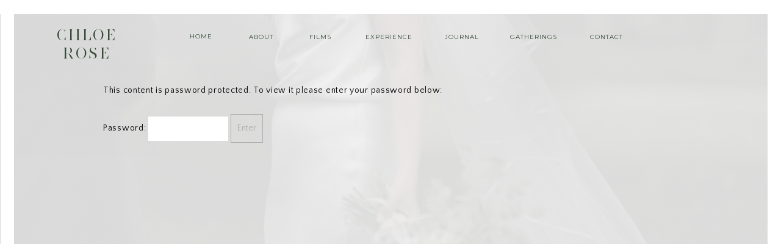

--- FILE ---
content_type: text/html; charset=UTF-8
request_url: https://chloerose.co.uk/mjh-manorhouse/
body_size: 10717
content:
<!DOCTYPE html>
<html lang="en-US" id="html" class="d">
<head>
<link rel="stylesheet" type="text/css" href="//lib.showit.co/engine/2.3.1/showit.css" />
<title>MJH/manorhouse | chloerose.co.uk</title>
<meta name='robots' content='max-image-preview:large' />

            <script data-no-defer="1" data-ezscrex="false" data-cfasync="false" data-pagespeed-no-defer data-cookieconsent="ignore">
                var ctPublicFunctions = {"_ajax_nonce":"95f20b2cce","_rest_nonce":"5096e198f0","_ajax_url":"\/wp-admin\/admin-ajax.php","_rest_url":"https:\/\/chloerose.co.uk\/wp-json\/","data__cookies_type":"native","data__ajax_type":false,"data__bot_detector_enabled":1,"data__frontend_data_log_enabled":1,"cookiePrefix":"","wprocket_detected":false,"host_url":"chloerose.co.uk","text__ee_click_to_select":"Click to select the whole data","text__ee_original_email":"The complete one is","text__ee_got_it":"Got it","text__ee_blocked":"Blocked","text__ee_cannot_connect":"Cannot connect","text__ee_cannot_decode":"Can not decode email. Unknown reason","text__ee_email_decoder":"CleanTalk email decoder","text__ee_wait_for_decoding":"The magic is on the way!","text__ee_decoding_process":"Please wait a few seconds while we decode the contact data."}
            </script>
        
            <script data-no-defer="1" data-ezscrex="false" data-cfasync="false" data-pagespeed-no-defer data-cookieconsent="ignore">
                var ctPublic = {"_ajax_nonce":"95f20b2cce","settings__forms__check_internal":"0","settings__forms__check_external":"0","settings__forms__force_protection":0,"settings__forms__search_test":"0","settings__data__bot_detector_enabled":1,"settings__sfw__anti_crawler":0,"blog_home":"https:\/\/chloerose.co.uk\/","pixel__setting":"3","pixel__enabled":false,"pixel__url":"https:\/\/moderate9-v4.cleantalk.org\/pixel\/9420c18d2b9482a09976eb5b46ced8d3.gif","data__email_check_before_post":"1","data__email_check_exist_post":1,"data__cookies_type":"native","data__key_is_ok":true,"data__visible_fields_required":true,"wl_brandname":"Anti-Spam by CleanTalk","wl_brandname_short":"CleanTalk","ct_checkjs_key":1038117763,"emailEncoderPassKey":"7dd88d24ead9c320c8217443d9904af1","bot_detector_forms_excluded":"W10=","advancedCacheExists":false,"varnishCacheExists":false,"wc_ajax_add_to_cart":false}
            </script>
        <link rel='dns-prefetch' href='//fd.cleantalk.org' />
<link rel="alternate" type="application/rss+xml" title="chloerose.co.uk &raquo; Feed" href="https://chloerose.co.uk/feed/" />
<link rel="alternate" type="application/rss+xml" title="chloerose.co.uk &raquo; Comments Feed" href="https://chloerose.co.uk/comments/feed/" />
<script type="text/javascript">
/* <![CDATA[ */
window._wpemojiSettings = {"baseUrl":"https:\/\/s.w.org\/images\/core\/emoji\/16.0.1\/72x72\/","ext":".png","svgUrl":"https:\/\/s.w.org\/images\/core\/emoji\/16.0.1\/svg\/","svgExt":".svg","source":{"concatemoji":"https:\/\/chloerose.co.uk\/wp-includes\/js\/wp-emoji-release.min.js?ver=6.8.3"}};
/*! This file is auto-generated */
!function(s,n){var o,i,e;function c(e){try{var t={supportTests:e,timestamp:(new Date).valueOf()};sessionStorage.setItem(o,JSON.stringify(t))}catch(e){}}function p(e,t,n){e.clearRect(0,0,e.canvas.width,e.canvas.height),e.fillText(t,0,0);var t=new Uint32Array(e.getImageData(0,0,e.canvas.width,e.canvas.height).data),a=(e.clearRect(0,0,e.canvas.width,e.canvas.height),e.fillText(n,0,0),new Uint32Array(e.getImageData(0,0,e.canvas.width,e.canvas.height).data));return t.every(function(e,t){return e===a[t]})}function u(e,t){e.clearRect(0,0,e.canvas.width,e.canvas.height),e.fillText(t,0,0);for(var n=e.getImageData(16,16,1,1),a=0;a<n.data.length;a++)if(0!==n.data[a])return!1;return!0}function f(e,t,n,a){switch(t){case"flag":return n(e,"\ud83c\udff3\ufe0f\u200d\u26a7\ufe0f","\ud83c\udff3\ufe0f\u200b\u26a7\ufe0f")?!1:!n(e,"\ud83c\udde8\ud83c\uddf6","\ud83c\udde8\u200b\ud83c\uddf6")&&!n(e,"\ud83c\udff4\udb40\udc67\udb40\udc62\udb40\udc65\udb40\udc6e\udb40\udc67\udb40\udc7f","\ud83c\udff4\u200b\udb40\udc67\u200b\udb40\udc62\u200b\udb40\udc65\u200b\udb40\udc6e\u200b\udb40\udc67\u200b\udb40\udc7f");case"emoji":return!a(e,"\ud83e\udedf")}return!1}function g(e,t,n,a){var r="undefined"!=typeof WorkerGlobalScope&&self instanceof WorkerGlobalScope?new OffscreenCanvas(300,150):s.createElement("canvas"),o=r.getContext("2d",{willReadFrequently:!0}),i=(o.textBaseline="top",o.font="600 32px Arial",{});return e.forEach(function(e){i[e]=t(o,e,n,a)}),i}function t(e){var t=s.createElement("script");t.src=e,t.defer=!0,s.head.appendChild(t)}"undefined"!=typeof Promise&&(o="wpEmojiSettingsSupports",i=["flag","emoji"],n.supports={everything:!0,everythingExceptFlag:!0},e=new Promise(function(e){s.addEventListener("DOMContentLoaded",e,{once:!0})}),new Promise(function(t){var n=function(){try{var e=JSON.parse(sessionStorage.getItem(o));if("object"==typeof e&&"number"==typeof e.timestamp&&(new Date).valueOf()<e.timestamp+604800&&"object"==typeof e.supportTests)return e.supportTests}catch(e){}return null}();if(!n){if("undefined"!=typeof Worker&&"undefined"!=typeof OffscreenCanvas&&"undefined"!=typeof URL&&URL.createObjectURL&&"undefined"!=typeof Blob)try{var e="postMessage("+g.toString()+"("+[JSON.stringify(i),f.toString(),p.toString(),u.toString()].join(",")+"));",a=new Blob([e],{type:"text/javascript"}),r=new Worker(URL.createObjectURL(a),{name:"wpTestEmojiSupports"});return void(r.onmessage=function(e){c(n=e.data),r.terminate(),t(n)})}catch(e){}c(n=g(i,f,p,u))}t(n)}).then(function(e){for(var t in e)n.supports[t]=e[t],n.supports.everything=n.supports.everything&&n.supports[t],"flag"!==t&&(n.supports.everythingExceptFlag=n.supports.everythingExceptFlag&&n.supports[t]);n.supports.everythingExceptFlag=n.supports.everythingExceptFlag&&!n.supports.flag,n.DOMReady=!1,n.readyCallback=function(){n.DOMReady=!0}}).then(function(){return e}).then(function(){var e;n.supports.everything||(n.readyCallback(),(e=n.source||{}).concatemoji?t(e.concatemoji):e.wpemoji&&e.twemoji&&(t(e.twemoji),t(e.wpemoji)))}))}((window,document),window._wpemojiSettings);
/* ]]> */
</script>
<style id='wp-emoji-styles-inline-css' type='text/css'>

	img.wp-smiley, img.emoji {
		display: inline !important;
		border: none !important;
		box-shadow: none !important;
		height: 1em !important;
		width: 1em !important;
		margin: 0 0.07em !important;
		vertical-align: -0.1em !important;
		background: none !important;
		padding: 0 !important;
	}
</style>
<link rel='stylesheet' id='wp-block-library-css' href='https://chloerose.co.uk/wp-includes/css/dist/block-library/style.min.css?ver=6.8.3' type='text/css' media='all' />
<style id='classic-theme-styles-inline-css' type='text/css'>
/*! This file is auto-generated */
.wp-block-button__link{color:#fff;background-color:#32373c;border-radius:9999px;box-shadow:none;text-decoration:none;padding:calc(.667em + 2px) calc(1.333em + 2px);font-size:1.125em}.wp-block-file__button{background:#32373c;color:#fff;text-decoration:none}
</style>
<style id='global-styles-inline-css' type='text/css'>
:root{--wp--preset--aspect-ratio--square: 1;--wp--preset--aspect-ratio--4-3: 4/3;--wp--preset--aspect-ratio--3-4: 3/4;--wp--preset--aspect-ratio--3-2: 3/2;--wp--preset--aspect-ratio--2-3: 2/3;--wp--preset--aspect-ratio--16-9: 16/9;--wp--preset--aspect-ratio--9-16: 9/16;--wp--preset--color--black: #000000;--wp--preset--color--cyan-bluish-gray: #abb8c3;--wp--preset--color--white: #ffffff;--wp--preset--color--pale-pink: #f78da7;--wp--preset--color--vivid-red: #cf2e2e;--wp--preset--color--luminous-vivid-orange: #ff6900;--wp--preset--color--luminous-vivid-amber: #fcb900;--wp--preset--color--light-green-cyan: #7bdcb5;--wp--preset--color--vivid-green-cyan: #00d084;--wp--preset--color--pale-cyan-blue: #8ed1fc;--wp--preset--color--vivid-cyan-blue: #0693e3;--wp--preset--color--vivid-purple: #9b51e0;--wp--preset--gradient--vivid-cyan-blue-to-vivid-purple: linear-gradient(135deg,rgba(6,147,227,1) 0%,rgb(155,81,224) 100%);--wp--preset--gradient--light-green-cyan-to-vivid-green-cyan: linear-gradient(135deg,rgb(122,220,180) 0%,rgb(0,208,130) 100%);--wp--preset--gradient--luminous-vivid-amber-to-luminous-vivid-orange: linear-gradient(135deg,rgba(252,185,0,1) 0%,rgba(255,105,0,1) 100%);--wp--preset--gradient--luminous-vivid-orange-to-vivid-red: linear-gradient(135deg,rgba(255,105,0,1) 0%,rgb(207,46,46) 100%);--wp--preset--gradient--very-light-gray-to-cyan-bluish-gray: linear-gradient(135deg,rgb(238,238,238) 0%,rgb(169,184,195) 100%);--wp--preset--gradient--cool-to-warm-spectrum: linear-gradient(135deg,rgb(74,234,220) 0%,rgb(151,120,209) 20%,rgb(207,42,186) 40%,rgb(238,44,130) 60%,rgb(251,105,98) 80%,rgb(254,248,76) 100%);--wp--preset--gradient--blush-light-purple: linear-gradient(135deg,rgb(255,206,236) 0%,rgb(152,150,240) 100%);--wp--preset--gradient--blush-bordeaux: linear-gradient(135deg,rgb(254,205,165) 0%,rgb(254,45,45) 50%,rgb(107,0,62) 100%);--wp--preset--gradient--luminous-dusk: linear-gradient(135deg,rgb(255,203,112) 0%,rgb(199,81,192) 50%,rgb(65,88,208) 100%);--wp--preset--gradient--pale-ocean: linear-gradient(135deg,rgb(255,245,203) 0%,rgb(182,227,212) 50%,rgb(51,167,181) 100%);--wp--preset--gradient--electric-grass: linear-gradient(135deg,rgb(202,248,128) 0%,rgb(113,206,126) 100%);--wp--preset--gradient--midnight: linear-gradient(135deg,rgb(2,3,129) 0%,rgb(40,116,252) 100%);--wp--preset--font-size--small: 13px;--wp--preset--font-size--medium: 20px;--wp--preset--font-size--large: 36px;--wp--preset--font-size--x-large: 42px;--wp--preset--spacing--20: 0.44rem;--wp--preset--spacing--30: 0.67rem;--wp--preset--spacing--40: 1rem;--wp--preset--spacing--50: 1.5rem;--wp--preset--spacing--60: 2.25rem;--wp--preset--spacing--70: 3.38rem;--wp--preset--spacing--80: 5.06rem;--wp--preset--shadow--natural: 6px 6px 9px rgba(0, 0, 0, 0.2);--wp--preset--shadow--deep: 12px 12px 50px rgba(0, 0, 0, 0.4);--wp--preset--shadow--sharp: 6px 6px 0px rgba(0, 0, 0, 0.2);--wp--preset--shadow--outlined: 6px 6px 0px -3px rgba(255, 255, 255, 1), 6px 6px rgba(0, 0, 0, 1);--wp--preset--shadow--crisp: 6px 6px 0px rgba(0, 0, 0, 1);}:where(.is-layout-flex){gap: 0.5em;}:where(.is-layout-grid){gap: 0.5em;}body .is-layout-flex{display: flex;}.is-layout-flex{flex-wrap: wrap;align-items: center;}.is-layout-flex > :is(*, div){margin: 0;}body .is-layout-grid{display: grid;}.is-layout-grid > :is(*, div){margin: 0;}:where(.wp-block-columns.is-layout-flex){gap: 2em;}:where(.wp-block-columns.is-layout-grid){gap: 2em;}:where(.wp-block-post-template.is-layout-flex){gap: 1.25em;}:where(.wp-block-post-template.is-layout-grid){gap: 1.25em;}.has-black-color{color: var(--wp--preset--color--black) !important;}.has-cyan-bluish-gray-color{color: var(--wp--preset--color--cyan-bluish-gray) !important;}.has-white-color{color: var(--wp--preset--color--white) !important;}.has-pale-pink-color{color: var(--wp--preset--color--pale-pink) !important;}.has-vivid-red-color{color: var(--wp--preset--color--vivid-red) !important;}.has-luminous-vivid-orange-color{color: var(--wp--preset--color--luminous-vivid-orange) !important;}.has-luminous-vivid-amber-color{color: var(--wp--preset--color--luminous-vivid-amber) !important;}.has-light-green-cyan-color{color: var(--wp--preset--color--light-green-cyan) !important;}.has-vivid-green-cyan-color{color: var(--wp--preset--color--vivid-green-cyan) !important;}.has-pale-cyan-blue-color{color: var(--wp--preset--color--pale-cyan-blue) !important;}.has-vivid-cyan-blue-color{color: var(--wp--preset--color--vivid-cyan-blue) !important;}.has-vivid-purple-color{color: var(--wp--preset--color--vivid-purple) !important;}.has-black-background-color{background-color: var(--wp--preset--color--black) !important;}.has-cyan-bluish-gray-background-color{background-color: var(--wp--preset--color--cyan-bluish-gray) !important;}.has-white-background-color{background-color: var(--wp--preset--color--white) !important;}.has-pale-pink-background-color{background-color: var(--wp--preset--color--pale-pink) !important;}.has-vivid-red-background-color{background-color: var(--wp--preset--color--vivid-red) !important;}.has-luminous-vivid-orange-background-color{background-color: var(--wp--preset--color--luminous-vivid-orange) !important;}.has-luminous-vivid-amber-background-color{background-color: var(--wp--preset--color--luminous-vivid-amber) !important;}.has-light-green-cyan-background-color{background-color: var(--wp--preset--color--light-green-cyan) !important;}.has-vivid-green-cyan-background-color{background-color: var(--wp--preset--color--vivid-green-cyan) !important;}.has-pale-cyan-blue-background-color{background-color: var(--wp--preset--color--pale-cyan-blue) !important;}.has-vivid-cyan-blue-background-color{background-color: var(--wp--preset--color--vivid-cyan-blue) !important;}.has-vivid-purple-background-color{background-color: var(--wp--preset--color--vivid-purple) !important;}.has-black-border-color{border-color: var(--wp--preset--color--black) !important;}.has-cyan-bluish-gray-border-color{border-color: var(--wp--preset--color--cyan-bluish-gray) !important;}.has-white-border-color{border-color: var(--wp--preset--color--white) !important;}.has-pale-pink-border-color{border-color: var(--wp--preset--color--pale-pink) !important;}.has-vivid-red-border-color{border-color: var(--wp--preset--color--vivid-red) !important;}.has-luminous-vivid-orange-border-color{border-color: var(--wp--preset--color--luminous-vivid-orange) !important;}.has-luminous-vivid-amber-border-color{border-color: var(--wp--preset--color--luminous-vivid-amber) !important;}.has-light-green-cyan-border-color{border-color: var(--wp--preset--color--light-green-cyan) !important;}.has-vivid-green-cyan-border-color{border-color: var(--wp--preset--color--vivid-green-cyan) !important;}.has-pale-cyan-blue-border-color{border-color: var(--wp--preset--color--pale-cyan-blue) !important;}.has-vivid-cyan-blue-border-color{border-color: var(--wp--preset--color--vivid-cyan-blue) !important;}.has-vivid-purple-border-color{border-color: var(--wp--preset--color--vivid-purple) !important;}.has-vivid-cyan-blue-to-vivid-purple-gradient-background{background: var(--wp--preset--gradient--vivid-cyan-blue-to-vivid-purple) !important;}.has-light-green-cyan-to-vivid-green-cyan-gradient-background{background: var(--wp--preset--gradient--light-green-cyan-to-vivid-green-cyan) !important;}.has-luminous-vivid-amber-to-luminous-vivid-orange-gradient-background{background: var(--wp--preset--gradient--luminous-vivid-amber-to-luminous-vivid-orange) !important;}.has-luminous-vivid-orange-to-vivid-red-gradient-background{background: var(--wp--preset--gradient--luminous-vivid-orange-to-vivid-red) !important;}.has-very-light-gray-to-cyan-bluish-gray-gradient-background{background: var(--wp--preset--gradient--very-light-gray-to-cyan-bluish-gray) !important;}.has-cool-to-warm-spectrum-gradient-background{background: var(--wp--preset--gradient--cool-to-warm-spectrum) !important;}.has-blush-light-purple-gradient-background{background: var(--wp--preset--gradient--blush-light-purple) !important;}.has-blush-bordeaux-gradient-background{background: var(--wp--preset--gradient--blush-bordeaux) !important;}.has-luminous-dusk-gradient-background{background: var(--wp--preset--gradient--luminous-dusk) !important;}.has-pale-ocean-gradient-background{background: var(--wp--preset--gradient--pale-ocean) !important;}.has-electric-grass-gradient-background{background: var(--wp--preset--gradient--electric-grass) !important;}.has-midnight-gradient-background{background: var(--wp--preset--gradient--midnight) !important;}.has-small-font-size{font-size: var(--wp--preset--font-size--small) !important;}.has-medium-font-size{font-size: var(--wp--preset--font-size--medium) !important;}.has-large-font-size{font-size: var(--wp--preset--font-size--large) !important;}.has-x-large-font-size{font-size: var(--wp--preset--font-size--x-large) !important;}
:where(.wp-block-post-template.is-layout-flex){gap: 1.25em;}:where(.wp-block-post-template.is-layout-grid){gap: 1.25em;}
:where(.wp-block-columns.is-layout-flex){gap: 2em;}:where(.wp-block-columns.is-layout-grid){gap: 2em;}
:root :where(.wp-block-pullquote){font-size: 1.5em;line-height: 1.6;}
</style>
<link rel='stylesheet' id='cleantalk-public-css-css' href='https://chloerose.co.uk/wp-content/plugins/cleantalk-spam-protect/css/cleantalk-public.min.css?ver=6.67_1762383149' type='text/css' media='all' />
<link rel='stylesheet' id='cleantalk-email-decoder-css-css' href='https://chloerose.co.uk/wp-content/plugins/cleantalk-spam-protect/css/cleantalk-email-decoder.min.css?ver=6.67_1762383149' type='text/css' media='all' />
<link rel='stylesheet' id='arve-css' href='https://chloerose.co.uk/wp-content/plugins/advanced-responsive-video-embedder/build/main.css?ver=10.7.1' type='text/css' media='all' />
<script type="text/javascript" src="https://chloerose.co.uk/wp-content/plugins/cleantalk-spam-protect/js/apbct-public-bundle.min.js?ver=6.67_1762383149" id="apbct-public-bundle.min-js-js"></script>
<script type="text/javascript" src="https://fd.cleantalk.org/ct-bot-detector-wrapper.js?ver=6.67" id="ct_bot_detector-js" defer="defer" data-wp-strategy="defer"></script>
<script type="text/javascript" src="https://chloerose.co.uk/wp-includes/js/jquery/jquery.min.js?ver=3.7.1" id="jquery-core-js"></script>
<script type="text/javascript" src="https://chloerose.co.uk/wp-includes/js/jquery/jquery-migrate.min.js?ver=3.4.1" id="jquery-migrate-js"></script>
<script type="text/javascript" src="https://chloerose.co.uk/wp-content/plugins/showit/public/js/showit.js?ver=1765944798" id="si-script-js"></script>
<link rel="https://api.w.org/" href="https://chloerose.co.uk/wp-json/" /><link rel="alternate" title="JSON" type="application/json" href="https://chloerose.co.uk/wp-json/wp/v2/pages/245" /><link rel="EditURI" type="application/rsd+xml" title="RSD" href="https://chloerose.co.uk/xmlrpc.php?rsd" />
<link rel="canonical" href="https://chloerose.co.uk/mjh-manorhouse/" />
<link rel='shortlink' href='https://chloerose.co.uk/?p=245' />
<link rel="alternate" title="oEmbed (JSON)" type="application/json+oembed" href="https://chloerose.co.uk/wp-json/oembed/1.0/embed?url=https%3A%2F%2Fchloerose.co.uk%2Fmjh-manorhouse%2F" />
<link rel="alternate" title="oEmbed (XML)" type="text/xml+oembed" href="https://chloerose.co.uk/wp-json/oembed/1.0/embed?url=https%3A%2F%2Fchloerose.co.uk%2Fmjh-manorhouse%2F&#038;format=xml" />
<style type="text/css">.recentcomments a{display:inline !important;padding:0 !important;margin:0 !important;}</style><link rel="icon" href="https://chloerose.co.uk/wp-content/uploads/sites/18413/2021/04/Custom-Favicon-150x150.jpg" sizes="32x32" />
<link rel="icon" href="https://chloerose.co.uk/wp-content/uploads/sites/18413/2021/04/Custom-Favicon-300x300.jpg" sizes="192x192" />
<link rel="apple-touch-icon" href="https://chloerose.co.uk/wp-content/uploads/sites/18413/2021/04/Custom-Favicon-300x300.jpg" />
<meta name="msapplication-TileImage" content="https://chloerose.co.uk/wp-content/uploads/sites/18413/2021/04/Custom-Favicon-300x300.jpg" />

<meta charset="UTF-8" />
<meta name="viewport" content="width=device-width, initial-scale=1" />
<link rel="preconnect" href="https://static.showit.co" />

<link rel="preconnect" href="https://fonts.googleapis.com">
<link rel="preconnect" href="https://fonts.gstatic.com" crossorigin>
<link href="https://fonts.googleapis.com/css?family=Montserrat:400|Playfair+Display:italic|Playfair+Display:regular|Quattrocento+Sans:regular" rel="stylesheet" type="text/css"/>
<style>
@font-face{font-family:AW Conqueror Didot Light;src:url('//static.showit.co/file/2KDD0WxUSKCl94eZSzlLLA/97325/awconquerordidot-light.woff');}
</style>
<script id="init_data" type="application/json">
{"mobile":{"w":320},"desktop":{"w":1200,"bgFillType":"color","bgColor":"colors-7"},"sid":"jyt4t2ejriezbdssracuvg","break":768,"assetURL":"//static.showit.co","contactFormId":"97325/214043","cfAction":"aHR0cHM6Ly9jbGllbnRzZXJ2aWNlLnNob3dpdC5jby9jb250YWN0Zm9ybQ==","sgAction":"aHR0cHM6Ly9jbGllbnRzZXJ2aWNlLnNob3dpdC5jby9zb2NpYWxncmlk","blockData":[{"slug":"mobile-navigation","visible":"m","states":[],"d":{"h":713,"w":1200,"bgFillType":"color","bgColor":"colors-7","bgMediaType":"none"},"m":{"h":568,"w":320,"locking":{"side":"t"},"nature":"wH","bgFillType":"color","bgColor":"#e5e5e5","bgMediaType":"none"}},{"slug":"header-menu","visible":"a","states":[],"d":{"h":1,"w":1200,"locking":{},"nature":"dH","bgFillType":"color","bgColor":"#000000:0","bgMediaType":"none"},"m":{"h":73,"w":320,"bgFillType":"color","bgColor":"#e5e5e5","bgMediaType":"none"}},{"slug":"main-content","visible":"a","states":[{"d":{"bgFillType":"color","bgColor":"#000000:0","bgMediaType":"none"},"m":{"bgFillType":"color","bgColor":"#000000:0","bgMediaType":"none"},"slug":"view-1"},{"d":{"bgFillType":"color","bgColor":"#000000:0","bgMediaType":"none"},"m":{"bgFillType":"color","bgColor":"#000000:0","bgMediaType":"none"},"slug":"view-2"},{"d":{"bgFillType":"color","bgColor":"#000000:0","bgMediaType":"none"},"m":{"bgFillType":"color","bgColor":"#000000:0","bgMediaType":"none"},"slug":"view-3"}],"d":{"h":708,"w":1200,"nature":"dH","stateTrIn":{"type":"none","delay":0,"direction":"Left"},"stateTrOut":{"type":"none","direction":"Left"},"bgFillType":"color","bgColor":"colors-7","bgMediaType":"image","bgImage":{"key":"nIcfYYzfS5mm-czYCLWDGQ/97325/c0077t01_3.jpg","aspect_ratio":1.77778,"title":"C0077T01 (3)","type":"asset"},"bgOpacity":15,"bgPos":"cm","bgScale":"cover","bgScroll":"f"},"m":{"h":723,"w":320,"nature":"dH","bgFillType":"color","bgColor":"#e5e5e5","bgMediaType":"none"},"stateTrans":[{},{},{}]}],"elementData":[{"type":"simple","visible":"a","id":"mobile-navigation_0","blockId":"mobile-navigation","m":{"x":14,"y":16,"w":292,"h":537,"a":0},"d":{"x":360,"y":214,"w":480,"h":285.2,"a":0}},{"type":"text","visible":"a","id":"mobile-navigation_1","blockId":"mobile-navigation","m":{"x":68,"y":65,"w":55,"h":17,"a":0},"d":{"x":543,"y":191,"w":114,"h":19,"a":0}},{"type":"text","visible":"a","id":"mobile-navigation_2","blockId":"mobile-navigation","m":{"x":68,"y":110,"w":55,"h":17,"a":0},"d":{"x":543,"y":191,"w":114,"h":19,"a":0}},{"type":"text","visible":"a","id":"mobile-navigation_3","blockId":"mobile-navigation","m":{"x":68,"y":154,"w":55,"h":17,"a":0},"d":{"x":543,"y":191,"w":114,"h":19,"a":0}},{"type":"text","visible":"a","id":"mobile-navigation_4","blockId":"mobile-navigation","m":{"x":68,"y":199,"w":94,"h":17,"a":0},"d":{"x":543,"y":191,"w":114,"h":19,"a":0}},{"type":"text","visible":"a","id":"mobile-navigation_5","blockId":"mobile-navigation","m":{"x":68,"y":244,"w":94,"h":17,"a":0},"d":{"x":543,"y":191,"w":114,"h":19,"a":0}},{"type":"text","visible":"a","id":"mobile-navigation_6","blockId":"mobile-navigation","m":{"x":68,"y":288,"w":94,"h":17,"a":0},"d":{"x":543,"y":191,"w":114,"h":19,"a":0}},{"type":"text","visible":"a","id":"mobile-navigation_7","blockId":"mobile-navigation","m":{"x":68,"y":333,"w":94,"h":17,"a":0},"d":{"x":543,"y":191,"w":114,"h":19,"a":0},"pc":[{"type":"show"}]},{"type":"icon","visible":"a","id":"mobile-navigation_8","blockId":"mobile-navigation","m":{"x":268,"y":28,"w":25,"h":25,"a":0},"d":{"x":550,"y":150,"w":100,"h":100,"a":0},"pc":[{"type":"hide","block":"mobile-navigation"}]},{"type":"text","visible":"d","id":"header-menu_1","blockId":"header-menu","m":{"x":215,"y":11,"w":88,"h":21,"a":0},"d":{"x":266,"y":54,"w":47,"h":15,"a":0}},{"type":"text","visible":"d","id":"header-menu_2","blockId":"header-menu","m":{"x":225,"y":21,"w":88,"h":21,"a":0},"d":{"x":461,"y":55,"w":47,"h":15,"a":0}},{"type":"text","visible":"d","id":"header-menu_3","blockId":"header-menu","m":{"x":225,"y":21,"w":88,"h":21,"a":0},"d":{"x":364,"y":55,"w":47,"h":15,"a":0}},{"type":"text","visible":"d","id":"header-menu_4","blockId":"header-menu","m":{"x":225,"y":21,"w":88,"h":21,"a":0},"d":{"x":559,"y":55,"w":77,"h":15,"a":0}},{"type":"text","visible":"d","id":"header-menu_5","blockId":"header-menu","m":{"x":225,"y":21,"w":88,"h":21,"a":0},"d":{"x":687,"y":55,"w":59,"h":15,"a":0}},{"type":"text","visible":"d","id":"header-menu_6","blockId":"header-menu","m":{"x":225,"y":21,"w":88,"h":21,"a":0},"d":{"x":796,"y":55,"w":71,"h":15,"a":0}},{"type":"text","visible":"d","id":"header-menu_7","blockId":"header-menu","m":{"x":225,"y":21,"w":88,"h":21,"a":0},"d":{"x":918,"y":55,"w":71,"h":15,"a":0}},{"type":"text","visible":"a","id":"header-menu_8","blockId":"header-menu","m":{"x":27,"y":32,"w":172,"h":35,"a":0},"d":{"x":50,"y":43,"w":185,"h":31,"a":0,"lockH":"l"}},{"type":"simple","visible":"m","id":"header-menu_9","blockId":"header-menu","m":{"x":265,"y":29,"w":30,"h":30,"a":0},"d":{"x":360,"y":120,"w":480,"h":160,"a":0}},{"type":"icon","visible":"m","id":"header-menu_10","blockId":"header-menu","m":{"x":265,"y":29,"w":30,"h":30,"a":0},"d":{"x":550,"y":150,"w":100,"h":100,"a":0},"pc":[{"type":"show","block":"mobile-navigation"}]},{"type":"simple","visible":"m","id":"header-menu_11","blockId":"header-menu","m":{"x":-15,"y":-1,"w":350,"h":12,"a":0},"d":{"x":-400,"y":0,"w":2000,"h":22,"a":0,"lockV":"t"}},{"type":"simple","visible":"m","id":"header-menu_12","blockId":"header-menu","m":{"x":-1,"y":-19,"w":12,"h":100,"a":0},"d":{"x":1,"y":-676,"w":22,"h":2000,"a":0,"lockH":"l"}},{"type":"simple","visible":"m","id":"header-menu_13","blockId":"header-menu","m":{"x":309,"y":-14,"w":12,"h":100,"a":0},"d":{"x":1178,"y":-672,"w":22,"h":2000,"a":0,"lockH":"r"}},{"type":"text","visible":"a","id":"main-content_view-1_0","blockId":"main-content","m":{"x":36,"y":59,"w":249,"h":549,"a":0},"d":{"x":129,"y":119,"w":943,"h":438,"a":0}},{"type":"text","visible":"a","id":"main-content_view-2_0","blockId":"main-content","m":{"x":42,"y":364,"w":238,"h":418,"a":0},"d":{"x":569,"y":194,"w":437,"h":343,"a":0}},{"type":"icon","visible":"d","id":"main-content_view-2_1","blockId":"main-content","m":{"x":135,"y":75,"w":50,"h":50,"a":0},"d":{"x":156,"y":353,"w":15,"h":27,"a":180}},{"type":"graphic","visible":"a","id":"main-content_view-2_2","blockId":"main-content","m":{"x":43,"y":190,"w":120,"h":140,"a":0},"d":{"x":213,"y":213,"w":131,"h":152,"a":0},"c":{"key":"HFVxVLCiSIiN_pTFmp7DcQ/97325/baby_chloe.jpg","aspect_ratio":0.85882}},{"type":"icon","visible":"a","id":"main-content_view-2_3","blockId":"main-content","m":{"x":276,"y":352,"w":20,"h":20,"a":0},"d":{"x":1025,"y":353,"w":15,"h":27,"a":0}},{"type":"graphic","visible":"a","id":"main-content_view-3_3","blockId":"main-content","m":{"x":100,"y":30,"w":120,"h":140,"a":0},"d":{"x":213,"y":223,"w":131,"h":152,"a":0},"c":{"key":"HFVxVLCiSIiN_pTFmp7DcQ/97325/baby_chloe.jpg","aspect_ratio":0.85882}},{"type":"simple","visible":"d","id":"main-content_1","blockId":"main-content","m":{"x":-15,"y":10,"w":350,"h":12,"a":0},"d":{"x":-400,"y":0,"w":2000,"h":22,"a":0,"lockV":"t"}},{"type":"simple","visible":"a","id":"main-content_2","blockId":"main-content","m":{"x":-22,"y":711,"w":350,"h":12,"a":0,"lockV":"b"},"d":{"x":-401,"y":687,"w":2000,"h":22,"a":0,"lockV":"b"}},{"type":"simple","visible":"a","id":"main-content_3","blockId":"main-content","m":{"x":-1,"y":-79,"w":12,"h":5000,"a":0},"d":{"x":1,"y":-676,"w":22,"h":6000,"a":0,"lockH":"l"}},{"type":"simple","visible":"a","id":"main-content_4","blockId":"main-content","m":{"x":309,"y":-72,"w":12,"h":5000,"a":0},"d":{"x":1178,"y":-672,"w":22,"h":6000,"a":0,"lockH":"r"}}]}
</script>
<link
rel="stylesheet"
type="text/css"
href="https://cdnjs.cloudflare.com/ajax/libs/animate.css/3.4.0/animate.min.css"
/>


<script src="//lib.showit.co/engine/2.3.1/showit-lib.min.js"></script>
<script src="//lib.showit.co/engine/2.3.1/showit.min.js"></script>
<script>

function initPage(){

}
</script>

<style id="si-page-css">
html.m {background-color:rgba(255,255,255,1);}
html.d {background-color:rgba(255,255,255,1);}
.d .st-d-title,.d .se-wpt h1 {color:rgba(0,0,0,1);text-transform:uppercase;line-height:1.2;letter-spacing:0.1em;font-size:45px;text-align:center;font-family:'Playfair Display';font-weight:400;font-style:normal;}
.d .se-wpt h1 {margin-bottom:30px;}
.d .st-d-title.se-rc a {color:rgba(0,0,0,1);}
.d .st-d-title.se-rc a:hover {text-decoration:none;color:rgba(0,0,0,1);opacity:0.8;}
.m .st-m-title,.m .se-wpt h1 {color:rgba(0,0,0,1);text-transform:uppercase;line-height:1.2;letter-spacing:0.1em;font-size:28px;text-align:center;font-family:'Playfair Display';font-weight:400;font-style:normal;}
.m .se-wpt h1 {margin-bottom:20px;}
.m .st-m-title.se-rc a {color:rgba(0,0,0,1);}
.m .st-m-title.se-rc a:hover {text-decoration:none;color:rgba(0,0,0,1);opacity:0.8;}
.d .st-d-heading,.d .se-wpt h2 {color:rgba(0,0,0,1);line-height:1.2;letter-spacing:0.1em;font-size:20px;text-align:center;font-family:'Playfair Display';font-weight:400;font-style:italic;}
.d .se-wpt h2 {margin-bottom:24px;}
.d .st-d-heading.se-rc a {color:rgba(0,0,0,1);}
.d .st-d-heading.se-rc a:hover {text-decoration:none;color:rgba(0,0,0,1);opacity:0.8;}
.m .st-m-heading,.m .se-wpt h2 {color:rgba(0,0,0,1);line-height:1.2;letter-spacing:0.1em;font-size:16px;text-align:center;font-family:'Playfair Display';font-weight:400;font-style:italic;}
.m .se-wpt h2 {margin-bottom:20px;}
.m .st-m-heading.se-rc a {color:rgba(0,0,0,1);}
.m .st-m-heading.se-rc a:hover {text-decoration:none;color:rgba(0,0,0,1);opacity:0.8;}
.d .st-d-subheading,.d .se-wpt h3 {color:rgba(0,0,0,1);text-transform:uppercase;line-height:1.8;letter-spacing:0.1em;font-size:14px;text-align:left;font-family:'Montserrat';font-weight:400;font-style:normal;}
.d .se-wpt h3 {margin-bottom:18px;}
.d .st-d-subheading.se-rc a {color:rgba(0,0,0,1);}
.d .st-d-subheading.se-rc a:hover {text-decoration:none;color:rgba(0,0,0,1);opacity:0.8;}
.m .st-m-subheading,.m .se-wpt h3 {color:rgba(0,0,0,1);text-transform:uppercase;line-height:1.8;letter-spacing:0.1em;font-size:12px;text-align:left;font-family:'Montserrat';font-weight:400;font-style:normal;}
.m .se-wpt h3 {margin-bottom:18px;}
.m .st-m-subheading.se-rc a {color:rgba(0,0,0,1);}
.m .st-m-subheading.se-rc a:hover {text-decoration:none;color:rgba(0,0,0,1);opacity:0.8;}
.d .st-d-paragraph {color:rgba(0,0,0,1);line-height:1.8;letter-spacing:0.05em;font-size:14px;text-align:justify;font-family:'Quattrocento Sans';font-weight:400;font-style:normal;}
.d .se-wpt p {margin-bottom:16px;}
.d .st-d-paragraph.se-rc a {color:rgba(0,0,0,1);}
.d .st-d-paragraph.se-rc a:hover {text-decoration:none;color:rgba(0,0,0,1);opacity:0.8;}
.m .st-m-paragraph {color:rgba(0,0,0,1);line-height:1.4;letter-spacing:0.05em;font-size:12px;text-align:justify;font-family:'Quattrocento Sans';font-weight:400;font-style:normal;}
.m .se-wpt p {margin-bottom:16px;}
.m .st-m-paragraph.se-rc a {color:rgba(0,0,0,1);}
.m .st-m-paragraph.se-rc a:hover {text-decoration:none;color:rgba(0,0,0,1);opacity:0.8;}
.sib-mobile-navigation {z-index:51;}
.m .sib-mobile-navigation {height:568px;display:none;}
.d .sib-mobile-navigation {height:713px;display:none;}
.m .sib-mobile-navigation .ss-bg {background-color:rgba(229,229,229,1);}
.d .sib-mobile-navigation .ss-bg {background-color:rgba(255,255,255,1);}
.m .sib-mobile-navigation.sb-nm-wH .sc {height:568px;}
.d .sie-mobile-navigation_0 {left:360px;top:214px;width:480px;height:285.2px;}
.m .sie-mobile-navigation_0 {left:14px;top:16px;width:292px;height:537px;}
.d .sie-mobile-navigation_0 .se-simple:hover {}
.m .sie-mobile-navigation_0 .se-simple:hover {}
.d .sie-mobile-navigation_0 .se-simple {background-color:rgba(0,0,0,1);}
.m .sie-mobile-navigation_0 .se-simple {background-color:rgba(255,255,255,1);}
.d .sie-mobile-navigation_1 {left:543px;top:191px;width:114px;height:19px;}
.m .sie-mobile-navigation_1 {left:68px;top:65px;width:55px;height:17px;}
.m .sie-mobile-navigation_1-text {color:rgba(54,75,56,1);}
.d .sie-mobile-navigation_2 {left:543px;top:191px;width:114px;height:19px;}
.m .sie-mobile-navigation_2 {left:68px;top:110px;width:55px;height:17px;}
.m .sie-mobile-navigation_2-text {color:rgba(54,75,56,1);}
.d .sie-mobile-navigation_3 {left:543px;top:191px;width:114px;height:19px;}
.m .sie-mobile-navigation_3 {left:68px;top:154px;width:55px;height:17px;}
.m .sie-mobile-navigation_3-text {color:rgba(54,75,56,1);}
.d .sie-mobile-navigation_4 {left:543px;top:191px;width:114px;height:19px;}
.m .sie-mobile-navigation_4 {left:68px;top:199px;width:94px;height:17px;}
.m .sie-mobile-navigation_4-text {color:rgba(54,75,56,1);}
.d .sie-mobile-navigation_5 {left:543px;top:191px;width:114px;height:19px;}
.m .sie-mobile-navigation_5 {left:68px;top:244px;width:94px;height:17px;}
.m .sie-mobile-navigation_5-text {color:rgba(54,75,56,1);}
.d .sie-mobile-navigation_6 {left:543px;top:191px;width:114px;height:19px;}
.m .sie-mobile-navigation_6 {left:68px;top:288px;width:94px;height:17px;}
.m .sie-mobile-navigation_6-text {color:rgba(54,75,56,1);}
.d .sie-mobile-navigation_7 {left:543px;top:191px;width:114px;height:19px;}
.m .sie-mobile-navigation_7 {left:68px;top:333px;width:94px;height:17px;}
.m .sie-mobile-navigation_7-text {color:rgba(54,75,56,1);}
.d .sie-mobile-navigation_8 {left:550px;top:150px;width:100px;height:100px;}
.m .sie-mobile-navigation_8 {left:268px;top:28px;width:25px;height:25px;}
.d .sie-mobile-navigation_8 svg {fill:rgba(255,255,255,1);}
.m .sie-mobile-navigation_8 svg {fill:rgba(54,75,56,1);}
.sib-header-menu {z-index:50;}
.m .sib-header-menu {height:73px;}
.d .sib-header-menu {height:1px;}
.m .sib-header-menu .ss-bg {background-color:rgba(229,229,229,1);}
.d .sib-header-menu .ss-bg {background-color:rgba(0,0,0,0);}
.d .sib-header-menu.sb-nd-dH .sc {height:1px;}
.d .sie-header-menu_1 {left:266px;top:54px;width:47px;height:15px;}
.m .sie-header-menu_1 {left:215px;top:11px;width:88px;height:21px;display:none;}
.d .sie-header-menu_1-text {color:rgba(54,75,56,1);font-size:10px;font-family:'Montserrat';font-weight:400;font-style:normal;}
.d .sie-header-menu_2 {left:461px;top:55px;width:47px;height:15px;}
.m .sie-header-menu_2 {left:225px;top:21px;width:88px;height:21px;display:none;}
.d .sie-header-menu_2-text {color:rgba(54,75,56,1);font-size:10px;font-family:'Montserrat';font-weight:400;font-style:normal;}
.d .sie-header-menu_3 {left:364px;top:55px;width:47px;height:15px;}
.m .sie-header-menu_3 {left:225px;top:21px;width:88px;height:21px;display:none;}
.d .sie-header-menu_3-text {color:rgba(54,75,56,1);font-size:10px;font-family:'Montserrat';font-weight:400;font-style:normal;}
.d .sie-header-menu_4 {left:559px;top:55px;width:77px;height:15px;}
.m .sie-header-menu_4 {left:225px;top:21px;width:88px;height:21px;display:none;}
.d .sie-header-menu_4-text {color:rgba(54,75,56,1);font-size:10px;font-family:'Montserrat';font-weight:400;font-style:normal;}
.d .sie-header-menu_5 {left:687px;top:55px;width:59px;height:15px;}
.m .sie-header-menu_5 {left:225px;top:21px;width:88px;height:21px;display:none;}
.d .sie-header-menu_5-text {color:rgba(54,75,56,1);font-size:10px;font-family:'Montserrat';font-weight:400;font-style:normal;}
.d .sie-header-menu_6 {left:796px;top:55px;width:71px;height:15px;}
.m .sie-header-menu_6 {left:225px;top:21px;width:88px;height:21px;display:none;}
.d .sie-header-menu_6-text {color:rgba(54,75,56,1);font-size:10px;font-family:'Montserrat';font-weight:400;font-style:normal;}
.d .sie-header-menu_7 {left:918px;top:55px;width:71px;height:15px;}
.m .sie-header-menu_7 {left:225px;top:21px;width:88px;height:21px;display:none;}
.d .sie-header-menu_7-text {color:rgba(54,75,56,1);font-size:10px;font-family:'Montserrat';font-weight:400;font-style:normal;}
.d .sie-header-menu_8 {left:50px;top:43px;width:185px;height:31px;}
.m .sie-header-menu_8 {left:27px;top:32px;width:172px;height:35px;}
.d .sie-header-menu_8-text {color:rgba(54,75,56,1);font-size:25px;font-family:'AW Conqueror Didot Light';font-weight:400;font-style:normal;}
.m .sie-header-menu_8-text {color:rgba(54,75,56,1);font-size:22px;}
.d .sie-header-menu_9 {left:360px;top:120px;width:480px;height:160px;display:none;}
.m .sie-header-menu_9 {left:265px;top:29px;width:30px;height:30px;}
.d .sie-header-menu_9 .se-simple:hover {}
.m .sie-header-menu_9 .se-simple:hover {}
.d .sie-header-menu_9 .se-simple {background-color:rgba(0,0,0,1);}
.m .sie-header-menu_9 .se-simple {background-color:rgba(229,229,229,1);}
.d .sie-header-menu_10 {left:550px;top:150px;width:100px;height:100px;display:none;}
.m .sie-header-menu_10 {left:265px;top:29px;width:30px;height:30px;}
.d .sie-header-menu_10 svg {fill:rgba(255,255,255,1);}
.m .sie-header-menu_10 svg {fill:rgba(54,75,56,1);}
.d .sie-header-menu_11 {left:-400px;top:0px;width:2000px;height:22px;display:none;}
.m .sie-header-menu_11 {left:-15px;top:-1px;width:350px;height:12px;}
.d .sie-header-menu_11 .se-simple:hover {}
.m .sie-header-menu_11 .se-simple:hover {}
.d .sie-header-menu_11 .se-simple {background-color:rgba(255,255,255,1);}
.m .sie-header-menu_11 .se-simple {background-color:rgba(255,255,255,1);}
.d .sie-header-menu_12 {left:1px;top:-676px;width:22px;height:2000px;display:none;}
.m .sie-header-menu_12 {left:-1px;top:-19px;width:12px;height:100px;}
.d .sie-header-menu_12 .se-simple:hover {}
.m .sie-header-menu_12 .se-simple:hover {}
.d .sie-header-menu_12 .se-simple {background-color:rgba(255,255,255,1);}
.m .sie-header-menu_12 .se-simple {background-color:rgba(255,255,255,1);}
.d .sie-header-menu_13 {left:1178px;top:-672px;width:22px;height:2000px;display:none;}
.m .sie-header-menu_13 {left:309px;top:-14px;width:12px;height:100px;}
.d .sie-header-menu_13 .se-simple:hover {}
.m .sie-header-menu_13 .se-simple:hover {}
.d .sie-header-menu_13 .se-simple {background-color:rgba(255,255,255,1);}
.m .sie-header-menu_13 .se-simple {background-color:rgba(255,255,255,1);}
.m .sib-main-content {height:723px;}
.d .sib-main-content {height:708px;}
.m .sib-main-content .ss-bg {background-color:rgba(229,229,229,1);}
.d .sib-main-content .ss-bg {background-color:rgba(255,255,255,1);}
.m .sib-main-content.sb-nm-dH .sc {height:723px;}
.d .sib-main-content.sb-nd-dH .sc {height:708px;}
.m .sib-main-content .sis-main-content_view-1 {background-color:rgba(0,0,0,0);}
.d .sib-main-content .sis-main-content_view-1 {background-color:rgba(0,0,0,0);}
.d .sie-main-content_view-1_0 {left:129px;top:119px;width:943px;height:438px;}
.m .sie-main-content_view-1_0 {left:36px;top:59px;width:249px;height:549px;}
.m .sib-main-content .sis-main-content_view-2 {background-color:rgba(0,0,0,0);}
.d .sib-main-content .sis-main-content_view-2 {background-color:rgba(0,0,0,0);}
.d .sie-main-content_view-2_0 {left:569px;top:194px;width:437px;height:343px;}
.m .sie-main-content_view-2_0 {left:42px;top:364px;width:238px;height:418px;}
.d .sie-main-content_view-2_0-text {color:rgba(54,75,56,1);font-size:11px;text-align:left;font-family:'Quattrocento Sans';font-weight:400;font-style:normal;}
.m .sie-main-content_view-2_0-text {text-align:left;}
.d .sie-main-content_view-2_1 {left:156px;top:353px;width:15px;height:27px;}
.m .sie-main-content_view-2_1 {left:135px;top:75px;width:50px;height:50px;display:none;}
.d .sie-main-content_view-2_1 svg {fill:rgba(54,75,56,1);}
.m .sie-main-content_view-2_1 svg {fill:rgba(255,255,255,1);}
.d .sie-main-content_view-2_2 {left:213px;top:213px;width:131px;height:152px;}
.m .sie-main-content_view-2_2 {left:43px;top:190px;width:120px;height:140px;}
.d .sie-main-content_view-2_2 .se-img {background-repeat:no-repeat;background-size:cover;background-position:50% 50%;border-radius:inherit;}
.m .sie-main-content_view-2_2 .se-img {background-repeat:no-repeat;background-size:cover;background-position:50% 50%;border-radius:inherit;}
.d .sie-main-content_view-2_3 {left:1025px;top:353px;width:15px;height:27px;}
.m .sie-main-content_view-2_3 {left:276px;top:352px;width:20px;height:20px;}
.d .sie-main-content_view-2_3 svg {fill:rgba(54,75,56,1);}
.m .sie-main-content_view-2_3 svg {fill:rgba(54,75,56,1);}
.m .sib-main-content .sis-main-content_view-3 {background-color:rgba(0,0,0,0);}
.d .sib-main-content .sis-main-content_view-3 {background-color:rgba(0,0,0,0);}
.d .sie-main-content_view-3_3 {left:213px;top:223px;width:131px;height:152px;}
.m .sie-main-content_view-3_3 {left:100px;top:30px;width:120px;height:140px;}
.d .sie-main-content_view-3_3 .se-img {background-repeat:no-repeat;background-size:cover;background-position:50% 50%;border-radius:inherit;}
.m .sie-main-content_view-3_3 .se-img {background-repeat:no-repeat;background-size:cover;background-position:50% 50%;border-radius:inherit;}
.d .sie-main-content_1 {left:-400px;top:0px;width:2000px;height:22px;}
.m .sie-main-content_1 {left:-15px;top:10px;width:350px;height:12px;display:none;}
.d .sie-main-content_1 .se-simple:hover {}
.m .sie-main-content_1 .se-simple:hover {}
.d .sie-main-content_1 .se-simple {background-color:rgba(255,255,255,1);}
.m .sie-main-content_1 .se-simple {background-color:rgba(255,255,255,1);}
.d .sie-main-content_2 {left:-401px;top:687px;width:2000px;height:22px;}
.m .sie-main-content_2 {left:-22px;top:711px;width:350px;height:12px;}
.d .sie-main-content_2 .se-simple:hover {}
.m .sie-main-content_2 .se-simple:hover {}
.d .sie-main-content_2 .se-simple {background-color:rgba(255,255,255,1);}
.m .sie-main-content_2 .se-simple {background-color:rgba(255,255,255,1);}
.d .sie-main-content_3 {left:1px;top:-676px;width:22px;height:6000px;}
.m .sie-main-content_3 {left:-1px;top:-79px;width:12px;height:5000px;}
.d .sie-main-content_3 .se-simple:hover {}
.m .sie-main-content_3 .se-simple:hover {}
.d .sie-main-content_3 .se-simple {background-color:rgba(255,255,255,1);}
.m .sie-main-content_3 .se-simple {background-color:rgba(255,255,255,1);}
.d .sie-main-content_4 {left:1178px;top:-672px;width:22px;height:6000px;}
.m .sie-main-content_4 {left:309px;top:-72px;width:12px;height:5000px;}
.d .sie-main-content_4 .se-simple:hover {}
.m .sie-main-content_4 .se-simple:hover {}
.d .sie-main-content_4 .se-simple {background-color:rgba(255,255,255,1);}
.m .sie-main-content_4 .se-simple {background-color:rgba(255,255,255,1);}
h3 {
font-family: Montserrat !important;
color: #364b38 !important;
font-size: 15px !important;
font-weight: bold !important;
text-transform: UPPERCASE !important;
line-height: 1.2 !important;
text-align: left-align !important;
letter-spacing: 0.3px !important;
}
h4 {
font-family: Quattrocento Sans !important;
color: #364b38 !important;
font-size: 14px !important;
font-weight: normal !important;
text-transform: uppercase !important;
line-height: 1.2 !important;
text-align: left-align !important;
letter-spacing: 0px !important;
}
paragraph {
font-family: Quattrocento Sans !important;
color: #364b38 !important;
font-size: 12px !important;
font-weight: normal !important;
text-transform: uppercase !important;
line-height: 1.2 !important;
text-align: center !important;
letter-spacing: 0px !important;
}
</style>



</head>
<body class="wp-singular page-template-default page page-id-245 wp-embed-responsive wp-theme-showit wp-child-theme-showit">

<div id="si-sp" class="sp" data-wp-ver="2.9.3"><div id="mobile-navigation" data-bid="mobile-navigation" class="sb sib-mobile-navigation sb-nm-wH sb-lm"><div class="ss-s ss-bg"><div class="sc" style="width:1200px"><div data-sid="mobile-navigation_0" class="sie-mobile-navigation_0 se"><div class="se-simple"></div></div><a href="/" target="_self" class="sie-mobile-navigation_1 se" data-sid="mobile-navigation_1"><h3 class="se-t sie-mobile-navigation_1-text st-m-subheading st-d-subheading"><b>HOME</b></h3></a><a href="/about" target="_self" class="sie-mobile-navigation_2 se" data-sid="mobile-navigation_2"><h3 class="se-t sie-mobile-navigation_2-text st-m-subheading st-d-subheading"><b>ABOUT</b></h3></a><a href="/films" target="_self" class="sie-mobile-navigation_3 se" data-sid="mobile-navigation_3"><h3 class="se-t sie-mobile-navigation_3-text st-m-subheading st-d-subheading"><b>FILMS</b></h3></a><a href="/experience" target="_self" class="sie-mobile-navigation_4 se" data-sid="mobile-navigation_4"><h3 class="se-t sie-mobile-navigation_4-text st-m-subheading st-d-subheading"><b>EXPERIENCE</b></h3></a><a href="/journal" target="_self" class="sie-mobile-navigation_5 se" data-sid="mobile-navigation_5"><h3 class="se-t sie-mobile-navigation_5-text st-m-subheading st-d-subheading"><b>JOURNAL</b></h3></a><a href="/gatherings" target="_self" class="sie-mobile-navigation_6 se" data-sid="mobile-navigation_6"><h3 class="se-t sie-mobile-navigation_6-text st-m-subheading st-d-subheading"><b>gatherings</b></h3></a><a href="/contact" target="_self" class="sie-mobile-navigation_7 se se-pc" data-sid="mobile-navigation_7"><h3 class="se-t sie-mobile-navigation_7-text st-m-subheading st-d-subheading"><b>CONTACT</b></h3></a><div data-sid="mobile-navigation_8" class="sie-mobile-navigation_8 se se-pc"><div class="se-icon"><svg xmlns="http://www.w3.org/2000/svg" viewbox="0 0 512 512"><path d="M405 136.798L375.202 107 256 226.202 136.798 107 107 136.798 226.202 256 107 375.202 136.798 405 256 285.798 375.202 405 405 375.202 285.798 256"/></svg></div></div></div></div></div><div id="header-menu" data-bid="header-menu" class="sb sib-header-menu sb-nd-dH"><div class="ss-s ss-bg"><div class="sc" style="width:1200px"><a href="/" target="_self" class="sie-header-menu_1 se" data-sid="header-menu_1"><h2 class="se-t sie-header-menu_1-text st-m-heading st-d-heading">HOME</h2></a><a href="/films" target="_self" class="sie-header-menu_2 se" data-sid="header-menu_2"><h2 class="se-t sie-header-menu_2-text st-m-heading st-d-heading">FILMS</h2></a><a href="/about" target="_self" class="sie-header-menu_3 se" data-sid="header-menu_3"><h2 class="se-t sie-header-menu_3-text st-m-heading st-d-heading">ABOUT</h2></a><a href="/experience" target="_self" class="sie-header-menu_4 se" data-sid="header-menu_4"><h2 class="se-t sie-header-menu_4-text st-m-heading st-d-heading">EXPERIENCE</h2></a><a href="/journal" target="_self" class="sie-header-menu_5 se" data-sid="header-menu_5"><h2 class="se-t sie-header-menu_5-text st-m-heading st-d-heading">JOURNAL</h2></a><a href="/gatherings" target="_self" class="sie-header-menu_6 se" data-sid="header-menu_6"><h2 class="se-t sie-header-menu_6-text st-m-heading st-d-heading">GATHERINGS</h2></a><a href="/contact" target="_self" class="sie-header-menu_7 se" data-sid="header-menu_7"><h2 class="se-t sie-header-menu_7-text st-m-heading st-d-heading">CONTACT</h2></a><a href="/" target="_self" class="sie-header-menu_8 se" data-sid="header-menu_8"><h1 class="se-t sie-header-menu_8-text st-m-title st-d-title">CHLOE ROSE</h1></a><div data-sid="header-menu_9" class="sie-header-menu_9 se"><div class="se-simple"></div></div><div data-sid="header-menu_10" class="sie-header-menu_10 se se-pc"><div class="se-icon"><svg xmlns="http://www.w3.org/2000/svg" viewbox="0 0 512 512"><path d="M96 241h320v32H96zM96 145h320v32H96zM96 337h320v32H96z"/></svg></div></div><div data-sid="header-menu_11" class="sie-header-menu_11 se"><div class="se-simple"></div></div><div data-sid="header-menu_12" class="sie-header-menu_12 se"><div class="se-simple"></div></div><div data-sid="header-menu_13" class="sie-header-menu_13 se"><div class="se-simple"></div></div></div></div></div><div id="main-content" data-bid="main-content" class="sb sib-main-content sb-nm-dH sb-nd-dH"><div class="ss-s ss-bg"><div class="sb-m ssp-d"></div><div class="sc" style="width:1200px"></div></div><div id="main-content_view-1" class="ss sis-main-content_view-1 sactive"><div class="sc"><div data-sid="main-content_view-1_0" class="sie-main-content_view-1_0 se"><div class="se-t sie-main-content_view-1_0-text st-m-paragraph st-d-paragraph se-wpt se-rc se-wpt-pc"><form action="https://chloerose.co.uk/wp-login.php?action=postpass&#038;wpe-login=true" class="post-password-form" method="post"><input type="hidden" name="redirect_to" value="https://chloerose.co.uk/mjh-manorhouse/" /></p>
<p>This content is password protected. To view it please enter your password below:</p>
<p><label for="pwbox-245">Password: <input name="post_password" id="pwbox-245" type="password" spellcheck="false" required size="20" /></label> <input type="submit" name="Submit" value="Enter" /></p>
</form>
</div></div></div></div><div id="main-content_view-2" class="ss sis-main-content_view-2"><div class="sc"><div data-sid="main-content_view-2_0" class="sie-main-content_view-2_0 se"><p class="se-t sie-main-content_view-2_0-text st-m-paragraph st-d-paragraph se-rc">Through the whole process, it is important to me to give you the best experience, to support you and be there for you through every step of the way. Wedding videography to me isn't just about what I do with my camera, but all of the moments inbetween..<br><br>I have gained a wealth of knowledge about the wedding process over almost a decade of film making and am here to help you along the way. I have collated some of this into posts that can be found in my journal, including my posts on <i>wedding tips</i> and <i>planning your timeline</i>.<br><br><br><br><b style="">"We watched the videos last night and were blown away, we can’t have asked for a better set of videos. I genuinely don’t know how you, single handed, managed to capture as much as you did. Thank you for your amazing work" - SHEDEH + TOM</b><br><br></p></div><a href="#/" target="_self" class="sie-main-content_view-2_1 se se-sl se-stl" data-sid="main-content_view-2_1" data-scrollto="#main-content" data-state="main-content|0|0|0"><div class="se-icon"><svg xmlns="http://www.w3.org/2000/svg" viewbox="0 0 512 512"><path d="M158.53,473c-4.45,0-8.9-1.11-12.23-4.45a16.12,16.12,0,0,1,0-23.35L334.23,257.25,146.3,69.33A16.51,16.51,0,0,1,169.65,46l199,199a16.12,16.12,0,0,1,0,23.35l-199,200.15A14.28,14.28,0,0,1,158.53,473Z"/></svg></div></a><div data-sid="main-content_view-2_2" class="sie-main-content_view-2_2 se"><div style="width:100%;height:100%" data-img="main-content_view-2_2" class="se-img se-gr slzy"></div><noscript><img src="//static.showit.co/200/HFVxVLCiSIiN_pTFmp7DcQ/97325/baby_chloe.jpg" class="se-img" alt="" title="Baby Chloe"/></noscript></div><a href="#/" target="_self" class="sie-main-content_view-2_3 se se-sl se-stl" data-sid="main-content_view-2_3" data-scrollto="#main-content" data-state="main-content|0|0|0"><div class="se-icon"><svg xmlns="http://www.w3.org/2000/svg" viewbox="0 0 512 512"><path d="M158.53,473c-4.45,0-8.9-1.11-12.23-4.45a16.12,16.12,0,0,1,0-23.35L334.23,257.25,146.3,69.33A16.51,16.51,0,0,1,169.65,46l199,199a16.12,16.12,0,0,1,0,23.35l-199,200.15A14.28,14.28,0,0,1,158.53,473Z"/></svg></div></a></div></div><div id="main-content_view-3" class="ss sis-main-content_view-3"><div class="sc"><div data-sid="main-content_view-3_3" class="sie-main-content_view-3_3 se"><div style="width:100%;height:100%" data-img="main-content_view-3_3" class="se-img se-gr slzy"></div><noscript><img src="//static.showit.co/200/HFVxVLCiSIiN_pTFmp7DcQ/97325/baby_chloe.jpg" class="se-img" alt="" title="Baby Chloe"/></noscript></div></div></div><div class="ss-s ss-fg"><div class="sc"><div data-sid="main-content_1" class="sie-main-content_1 se"><div class="se-simple"></div></div><div data-sid="main-content_2" class="sie-main-content_2 se"><div class="se-simple"></div></div><div data-sid="main-content_3" class="sie-main-content_3 se"><div class="se-simple"></div></div><div data-sid="main-content_4" class="sie-main-content_4 se"><div class="se-simple"></div></div></div></div></div></div>


<!-- jyt4t2ejriezbdssracuvg/20250615213148Smrz7re/IY5pAxaIB -->
<img alt="Cleantalk Pixel" title="Cleantalk Pixel" id="apbct_pixel" style="display: none;" src="https://moderate9-v4.cleantalk.org/pixel/9420c18d2b9482a09976eb5b46ced8d3.gif"><script>				
                    document.addEventListener('DOMContentLoaded', function () {
                        setTimeout(function(){
                            if( document.querySelectorAll('[name^=ct_checkjs]').length > 0 ) {
                                if (typeof apbct_public_sendAJAX === 'function' && typeof apbct_js_keys__set_input_value === 'function') {
                                    apbct_public_sendAJAX(	
                                    { action: 'apbct_js_keys__get' },	
                                    { callback: apbct_js_keys__set_input_value })
                                }
                            }
                        },0)					    
                    })				
                </script><script type="speculationrules">
{"prefetch":[{"source":"document","where":{"and":[{"href_matches":"\/*"},{"not":{"href_matches":["\/wp-*.php","\/wp-admin\/*","\/wp-content\/uploads\/sites\/18413\/*","\/wp-content\/*","\/wp-content\/plugins\/*","\/si-content\/18413\/showit\/jyt4t2ejriezbdssracuvg\/20250615213148Smrz7re\/*","\/wp-content\/themes\/showit\/*","\/*\\?(.+)"]}},{"not":{"selector_matches":"a[rel~=\"nofollow\"]"}},{"not":{"selector_matches":".no-prefetch, .no-prefetch a"}}]},"eagerness":"conservative"}]}
</script>
</body>
</html>